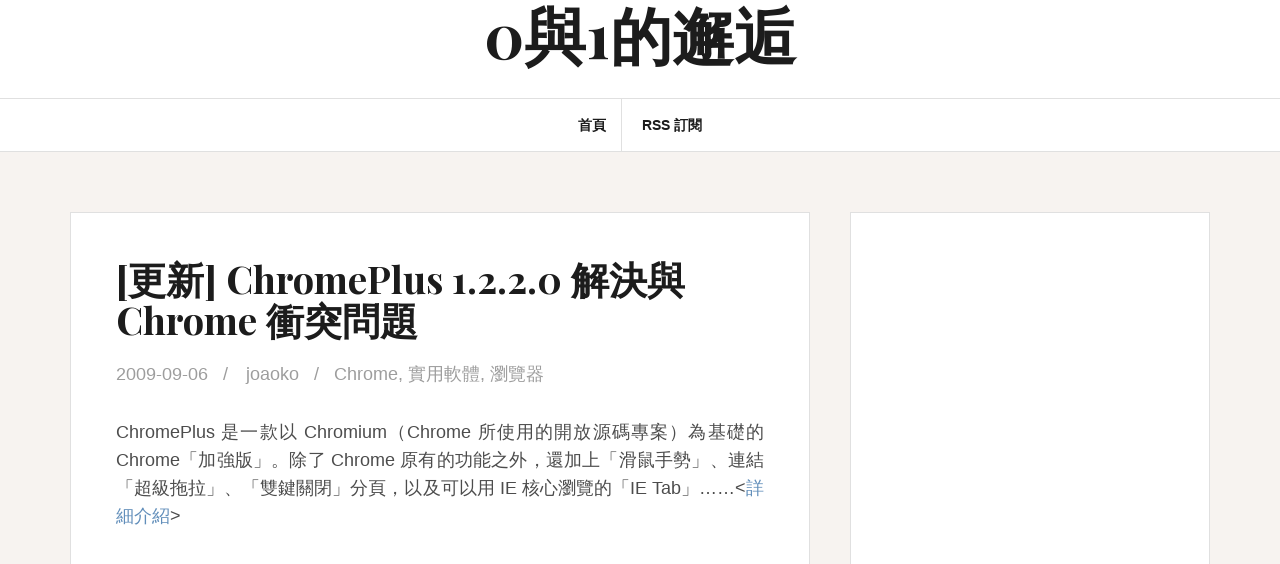

--- FILE ---
content_type: text/html; charset=UTF-8
request_url: https://blog.joaoko.net/archives/2000
body_size: 11663
content:
<!DOCTYPE html>
<html lang="zh-TW">
<head>
<!-- Global Site Tag (gtag.js) - Google Analytics -->
<script async src="https://www.googletagmanager.com/gtag/js?id=UA-571203-1"></script>
<script>
  window.dataLayer = window.dataLayer || [];
  function gtag(){dataLayer.push(arguments)};
  gtag('js', new Date());

  gtag('config', 'UA-571203-1');
</script>
<meta charset="UTF-8">
<meta name="viewport" content="width=device-width, initial-scale=1">
<link rel="profile" href="http://gmpg.org/xfn/11">
<link rel="pingback" href="https://blog.joaoko.net/xmlrpc.php">

<title>[更新] ChromePlus 1.2.2.0 解決與 Chrome 衝突問題 &#8211; 0與1的邂逅</title>
<link rel='dns-prefetch' href='//fonts.googleapis.com' />
<link rel="alternate" type="application/rss+xml" title="訂閱《0與1的邂逅》&raquo; 資訊提供" href="https://blog.joaoko.net/feed" />
<link rel="alternate" type="application/rss+xml" title="訂閱《0與1的邂逅》&raquo; 留言的資訊提供" href="https://blog.joaoko.net/comments/feed" />
<link rel="alternate" type="application/rss+xml" title="訂閱《0與1的邂逅 》&raquo;〈[更新] ChromePlus 1.2.2.0 解決與 Chrome 衝突問題〉留言的資訊提供" href="https://blog.joaoko.net/archives/2000/feed" />
<link rel="alternate" title="oEmbed (JSON)" type="application/json+oembed" href="https://blog.joaoko.net/wp-json/oembed/1.0/embed?url=https%3A%2F%2Fblog.joaoko.net%2Farchives%2F2000" />
<link rel="alternate" title="oEmbed (XML)" type="text/xml+oembed" href="https://blog.joaoko.net/wp-json/oembed/1.0/embed?url=https%3A%2F%2Fblog.joaoko.net%2Farchives%2F2000&#038;format=xml" />
<style id='wp-img-auto-sizes-contain-inline-css' type='text/css'>
img:is([sizes=auto i],[sizes^="auto," i]){contain-intrinsic-size:3000px 1500px}
/*# sourceURL=wp-img-auto-sizes-contain-inline-css */
</style>

<style id='wp-emoji-styles-inline-css' type='text/css'>

	img.wp-smiley, img.emoji {
		display: inline !important;
		border: none !important;
		box-shadow: none !important;
		height: 1em !important;
		width: 1em !important;
		margin: 0 0.07em !important;
		vertical-align: -0.1em !important;
		background: none !important;
		padding: 0 !important;
	}
/*# sourceURL=wp-emoji-styles-inline-css */
</style>
<link rel='stylesheet' id='wp-block-library-css' href='https://blog.joaoko.net/wp-includes/css/dist/block-library/style.min.css?ver=6.9' type='text/css' media='all' />
<style id='global-styles-inline-css' type='text/css'>
:root{--wp--preset--aspect-ratio--square: 1;--wp--preset--aspect-ratio--4-3: 4/3;--wp--preset--aspect-ratio--3-4: 3/4;--wp--preset--aspect-ratio--3-2: 3/2;--wp--preset--aspect-ratio--2-3: 2/3;--wp--preset--aspect-ratio--16-9: 16/9;--wp--preset--aspect-ratio--9-16: 9/16;--wp--preset--color--black: #000000;--wp--preset--color--cyan-bluish-gray: #abb8c3;--wp--preset--color--white: #ffffff;--wp--preset--color--pale-pink: #f78da7;--wp--preset--color--vivid-red: #cf2e2e;--wp--preset--color--luminous-vivid-orange: #ff6900;--wp--preset--color--luminous-vivid-amber: #fcb900;--wp--preset--color--light-green-cyan: #7bdcb5;--wp--preset--color--vivid-green-cyan: #00d084;--wp--preset--color--pale-cyan-blue: #8ed1fc;--wp--preset--color--vivid-cyan-blue: #0693e3;--wp--preset--color--vivid-purple: #9b51e0;--wp--preset--gradient--vivid-cyan-blue-to-vivid-purple: linear-gradient(135deg,rgb(6,147,227) 0%,rgb(155,81,224) 100%);--wp--preset--gradient--light-green-cyan-to-vivid-green-cyan: linear-gradient(135deg,rgb(122,220,180) 0%,rgb(0,208,130) 100%);--wp--preset--gradient--luminous-vivid-amber-to-luminous-vivid-orange: linear-gradient(135deg,rgb(252,185,0) 0%,rgb(255,105,0) 100%);--wp--preset--gradient--luminous-vivid-orange-to-vivid-red: linear-gradient(135deg,rgb(255,105,0) 0%,rgb(207,46,46) 100%);--wp--preset--gradient--very-light-gray-to-cyan-bluish-gray: linear-gradient(135deg,rgb(238,238,238) 0%,rgb(169,184,195) 100%);--wp--preset--gradient--cool-to-warm-spectrum: linear-gradient(135deg,rgb(74,234,220) 0%,rgb(151,120,209) 20%,rgb(207,42,186) 40%,rgb(238,44,130) 60%,rgb(251,105,98) 80%,rgb(254,248,76) 100%);--wp--preset--gradient--blush-light-purple: linear-gradient(135deg,rgb(255,206,236) 0%,rgb(152,150,240) 100%);--wp--preset--gradient--blush-bordeaux: linear-gradient(135deg,rgb(254,205,165) 0%,rgb(254,45,45) 50%,rgb(107,0,62) 100%);--wp--preset--gradient--luminous-dusk: linear-gradient(135deg,rgb(255,203,112) 0%,rgb(199,81,192) 50%,rgb(65,88,208) 100%);--wp--preset--gradient--pale-ocean: linear-gradient(135deg,rgb(255,245,203) 0%,rgb(182,227,212) 50%,rgb(51,167,181) 100%);--wp--preset--gradient--electric-grass: linear-gradient(135deg,rgb(202,248,128) 0%,rgb(113,206,126) 100%);--wp--preset--gradient--midnight: linear-gradient(135deg,rgb(2,3,129) 0%,rgb(40,116,252) 100%);--wp--preset--font-size--small: 13px;--wp--preset--font-size--medium: 20px;--wp--preset--font-size--large: 36px;--wp--preset--font-size--x-large: 42px;--wp--preset--spacing--20: 0.44rem;--wp--preset--spacing--30: 0.67rem;--wp--preset--spacing--40: 1rem;--wp--preset--spacing--50: 1.5rem;--wp--preset--spacing--60: 2.25rem;--wp--preset--spacing--70: 3.38rem;--wp--preset--spacing--80: 5.06rem;--wp--preset--shadow--natural: 6px 6px 9px rgba(0, 0, 0, 0.2);--wp--preset--shadow--deep: 12px 12px 50px rgba(0, 0, 0, 0.4);--wp--preset--shadow--sharp: 6px 6px 0px rgba(0, 0, 0, 0.2);--wp--preset--shadow--outlined: 6px 6px 0px -3px rgb(255, 255, 255), 6px 6px rgb(0, 0, 0);--wp--preset--shadow--crisp: 6px 6px 0px rgb(0, 0, 0);}:where(.is-layout-flex){gap: 0.5em;}:where(.is-layout-grid){gap: 0.5em;}body .is-layout-flex{display: flex;}.is-layout-flex{flex-wrap: wrap;align-items: center;}.is-layout-flex > :is(*, div){margin: 0;}body .is-layout-grid{display: grid;}.is-layout-grid > :is(*, div){margin: 0;}:where(.wp-block-columns.is-layout-flex){gap: 2em;}:where(.wp-block-columns.is-layout-grid){gap: 2em;}:where(.wp-block-post-template.is-layout-flex){gap: 1.25em;}:where(.wp-block-post-template.is-layout-grid){gap: 1.25em;}.has-black-color{color: var(--wp--preset--color--black) !important;}.has-cyan-bluish-gray-color{color: var(--wp--preset--color--cyan-bluish-gray) !important;}.has-white-color{color: var(--wp--preset--color--white) !important;}.has-pale-pink-color{color: var(--wp--preset--color--pale-pink) !important;}.has-vivid-red-color{color: var(--wp--preset--color--vivid-red) !important;}.has-luminous-vivid-orange-color{color: var(--wp--preset--color--luminous-vivid-orange) !important;}.has-luminous-vivid-amber-color{color: var(--wp--preset--color--luminous-vivid-amber) !important;}.has-light-green-cyan-color{color: var(--wp--preset--color--light-green-cyan) !important;}.has-vivid-green-cyan-color{color: var(--wp--preset--color--vivid-green-cyan) !important;}.has-pale-cyan-blue-color{color: var(--wp--preset--color--pale-cyan-blue) !important;}.has-vivid-cyan-blue-color{color: var(--wp--preset--color--vivid-cyan-blue) !important;}.has-vivid-purple-color{color: var(--wp--preset--color--vivid-purple) !important;}.has-black-background-color{background-color: var(--wp--preset--color--black) !important;}.has-cyan-bluish-gray-background-color{background-color: var(--wp--preset--color--cyan-bluish-gray) !important;}.has-white-background-color{background-color: var(--wp--preset--color--white) !important;}.has-pale-pink-background-color{background-color: var(--wp--preset--color--pale-pink) !important;}.has-vivid-red-background-color{background-color: var(--wp--preset--color--vivid-red) !important;}.has-luminous-vivid-orange-background-color{background-color: var(--wp--preset--color--luminous-vivid-orange) !important;}.has-luminous-vivid-amber-background-color{background-color: var(--wp--preset--color--luminous-vivid-amber) !important;}.has-light-green-cyan-background-color{background-color: var(--wp--preset--color--light-green-cyan) !important;}.has-vivid-green-cyan-background-color{background-color: var(--wp--preset--color--vivid-green-cyan) !important;}.has-pale-cyan-blue-background-color{background-color: var(--wp--preset--color--pale-cyan-blue) !important;}.has-vivid-cyan-blue-background-color{background-color: var(--wp--preset--color--vivid-cyan-blue) !important;}.has-vivid-purple-background-color{background-color: var(--wp--preset--color--vivid-purple) !important;}.has-black-border-color{border-color: var(--wp--preset--color--black) !important;}.has-cyan-bluish-gray-border-color{border-color: var(--wp--preset--color--cyan-bluish-gray) !important;}.has-white-border-color{border-color: var(--wp--preset--color--white) !important;}.has-pale-pink-border-color{border-color: var(--wp--preset--color--pale-pink) !important;}.has-vivid-red-border-color{border-color: var(--wp--preset--color--vivid-red) !important;}.has-luminous-vivid-orange-border-color{border-color: var(--wp--preset--color--luminous-vivid-orange) !important;}.has-luminous-vivid-amber-border-color{border-color: var(--wp--preset--color--luminous-vivid-amber) !important;}.has-light-green-cyan-border-color{border-color: var(--wp--preset--color--light-green-cyan) !important;}.has-vivid-green-cyan-border-color{border-color: var(--wp--preset--color--vivid-green-cyan) !important;}.has-pale-cyan-blue-border-color{border-color: var(--wp--preset--color--pale-cyan-blue) !important;}.has-vivid-cyan-blue-border-color{border-color: var(--wp--preset--color--vivid-cyan-blue) !important;}.has-vivid-purple-border-color{border-color: var(--wp--preset--color--vivid-purple) !important;}.has-vivid-cyan-blue-to-vivid-purple-gradient-background{background: var(--wp--preset--gradient--vivid-cyan-blue-to-vivid-purple) !important;}.has-light-green-cyan-to-vivid-green-cyan-gradient-background{background: var(--wp--preset--gradient--light-green-cyan-to-vivid-green-cyan) !important;}.has-luminous-vivid-amber-to-luminous-vivid-orange-gradient-background{background: var(--wp--preset--gradient--luminous-vivid-amber-to-luminous-vivid-orange) !important;}.has-luminous-vivid-orange-to-vivid-red-gradient-background{background: var(--wp--preset--gradient--luminous-vivid-orange-to-vivid-red) !important;}.has-very-light-gray-to-cyan-bluish-gray-gradient-background{background: var(--wp--preset--gradient--very-light-gray-to-cyan-bluish-gray) !important;}.has-cool-to-warm-spectrum-gradient-background{background: var(--wp--preset--gradient--cool-to-warm-spectrum) !important;}.has-blush-light-purple-gradient-background{background: var(--wp--preset--gradient--blush-light-purple) !important;}.has-blush-bordeaux-gradient-background{background: var(--wp--preset--gradient--blush-bordeaux) !important;}.has-luminous-dusk-gradient-background{background: var(--wp--preset--gradient--luminous-dusk) !important;}.has-pale-ocean-gradient-background{background: var(--wp--preset--gradient--pale-ocean) !important;}.has-electric-grass-gradient-background{background: var(--wp--preset--gradient--electric-grass) !important;}.has-midnight-gradient-background{background: var(--wp--preset--gradient--midnight) !important;}.has-small-font-size{font-size: var(--wp--preset--font-size--small) !important;}.has-medium-font-size{font-size: var(--wp--preset--font-size--medium) !important;}.has-large-font-size{font-size: var(--wp--preset--font-size--large) !important;}.has-x-large-font-size{font-size: var(--wp--preset--font-size--x-large) !important;}
/*# sourceURL=global-styles-inline-css */
</style>

<style id='classic-theme-styles-inline-css' type='text/css'>
/*! This file is auto-generated */
.wp-block-button__link{color:#fff;background-color:#32373c;border-radius:9999px;box-shadow:none;text-decoration:none;padding:calc(.667em + 2px) calc(1.333em + 2px);font-size:1.125em}.wp-block-file__button{background:#32373c;color:#fff;text-decoration:none}
/*# sourceURL=/wp-includes/css/classic-themes.min.css */
</style>
<link rel='stylesheet' id='amadeus-bootstrap-css' href='https://blog.joaoko.net/wp-content/themes/amadeus/css/bootstrap/css/bootstrap.min.css?ver=1' type='text/css' media='all' />
<link rel='stylesheet' id='amadeus-body-fonts-css' href='//fonts.googleapis.com/css?family=Noto+Serif%3A400%2C700%2C400italic%2C700italic&#038;ver=6.9' type='text/css' media='all' />
<link rel='stylesheet' id='amadeus-headings-fonts-css' href='//fonts.googleapis.com/css?family=Playfair+Display%3A400%2C700&#038;ver=6.9' type='text/css' media='all' />
<link rel='stylesheet' id='amadeus-style-css' href='https://blog.joaoko.net/wp-content/themes/amadeus-child/style.css?ver=6.9' type='text/css' media='all' />
<style id='amadeus-style-inline-css' type='text/css'>
.site-branding { padding:0px 0; }
.header-image { height:300px; }
@media only screen and (max-width: 1024px) { .header-image { height:300px; } }
.site-logo { max-width:200px; }
.custom-logo { max-width:200px; }
body, .widget a { color:#4c4c4c}
.social-navigation { background-color:#fff}
.social-navigation li a::before { background-color:#1c1c1c}
.branding-wrapper { background-color:#fff}
.main-navigation { background-color:#fff}
.main-navigation a { color:#1c1c1c !important;}
.site-title a, .site-title a:hover { color:#1c1c1c !important;}
.site-description { color:#767676}
.entry-title, .entry-title a { color:#1c1c1c !important;}
.entry-meta, .entry-meta a, .entry-footer, .entry-footer a { color:#9d9d9d !important;}
.site-footer, .footer-widget-area { background-color:#fff}
body { font-family:'Noto Sans', sans-serif;}

/*# sourceURL=amadeus-style-inline-css */
</style>
<link rel='stylesheet' id='amadeus-font-awesome-css' href='https://blog.joaoko.net/wp-content/themes/amadeus/fonts/font-awesome.min.css?ver=6.9' type='text/css' media='all' />
<script type="text/javascript" src="https://blog.joaoko.net/wp-includes/js/jquery/jquery.min.js?ver=3.7.1" id="jquery-core-js"></script>
<script type="text/javascript" src="https://blog.joaoko.net/wp-includes/js/jquery/jquery-migrate.min.js?ver=3.4.1" id="jquery-migrate-js"></script>
<script type="text/javascript" src="https://blog.joaoko.net/wp-content/themes/amadeus/js/parallax.min.js?ver=1" id="amadeus-parallax-js"></script>
<script type="text/javascript" src="https://blog.joaoko.net/wp-content/themes/amadeus/js/jquery.slicknav.min.js?ver=1" id="amadeus-slicknav-js"></script>
<script type="text/javascript" src="https://blog.joaoko.net/wp-content/themes/amadeus/js/jquery.fitvids.min.js?ver=1" id="amadeus-fitvids-js"></script>
<script type="text/javascript" src="https://blog.joaoko.net/wp-content/themes/amadeus/js/scripts.js?ver=1" id="amadeus-scripts-js"></script>
<link rel="https://api.w.org/" href="https://blog.joaoko.net/wp-json/" /><link rel="alternate" title="JSON" type="application/json" href="https://blog.joaoko.net/wp-json/wp/v2/posts/2000" /><link rel="EditURI" type="application/rsd+xml" title="RSD" href="https://blog.joaoko.net/xmlrpc.php?rsd" />
<meta name="generator" content="WordPress 6.9" />
<link rel='shortlink' href='https://blog.joaoko.net/?p=2000' />
<!--[if lt IE 9]>
<script src="https://blog.joaoko.net/wp-content/themes/amadeus/js/html5shiv.js"></script>
<![endif]-->
<style type="text/css">.recentcomments a{display:inline !important;padding:0 !important;margin:0 !important;}</style>			<style type="text/css">
				.header-image {
					background: url(https://blog.joaoko.net/wp-content/themes/amadeus/images/header.jpg) no-repeat;
					background-position: center top;
					background-attachment: fixed;
					background-size: cover;
				}
			</style>
			</head>

<body class="wp-singular post-template-default single single-post postid-2000 single-format-standard wp-theme-amadeus wp-child-theme-amadeus-child">
<div id="page" class="hfeed site">
	<a class="skip-link screen-reader-text" href="#content">Skip to content</a>

	<header id="masthead" class="site-header clearfix" role="banner">

			

				

		<div class="branding-wrapper">
			<div class="container">
				<div class="site-branding">
					
						<h1 class="site-title"><a href="https://blog.joaoko.net/" rel="home">0與1的邂逅</a></h1>
						<h2 class="site-description"></h2>

										</div><!-- .site-branding -->
			</div>
		</div>

				<nav id="site-navigation" class="main-navigation" role="navigation">
			<div class="container">
			<div class="menu-%e5%b0%8e%e8%a6%bd%e5%88%97-container"><ul id="primary-menu" class="menu"><li id="menu-item-4025" class="menu-item menu-item-type-custom menu-item-object-custom menu-item-home menu-item-4025"><a href="http://blog.joaoko.net">首頁</a></li>
<li id="menu-item-4026" class="menu-item menu-item-type-custom menu-item-object-custom menu-item-4026"><a href="http://blog.joaoko.net/feed">RSS 訂閱</a></li>
</ul></div>			</div>
		</nav><!-- #site-navigation -->
		<nav class="mobile-nav"></nav>
		
	</header><!-- #masthead -->

		
	<div id="content" class="site-content container">

	<div id="primary" class="content-area">
		<main id="main" class="site-main" role="main">

		
			
<article id="post-2000" class="post-2000 post type-post status-publish format-standard hentry category-chrome- category-software category-13 tag-chrome tag-chromeplus tag-google">
		

	<div class="post-inner">	
		<header class="entry-header">
			<h1 class="entry-title">[更新] ChromePlus 1.2.2.0 解決與 Chrome 衝突問題</h1>
			<div class="entry-meta">
				<span class="posted-on"><a href="https://blog.joaoko.net/archives/2000" rel="bookmark"><time class="entry-date published updated" datetime="2009-09-06T21:59:31+08:00">2009-09-06</time></a></span><span class="byline"> <span class="author vcard"><a class="url fn n" href="https://blog.joaoko.net/archives/author/joaoko">joaoko</a></span></span><span class="cat-links"><a href="https://blog.joaoko.net/archives/category/%e7%80%8f%e8%a6%bd%e5%99%a8/chrome-%e7%80%8f%e8%a6%bd%e5%99%a8" rel="category tag">Chrome</a>, <a href="https://blog.joaoko.net/archives/category/software" rel="category tag">實用軟體</a>, <a href="https://blog.joaoko.net/archives/category/%e7%80%8f%e8%a6%bd%e5%99%a8" rel="category tag">瀏覽器</a></span>			</div><!-- .entry-meta -->
		</header><!-- .entry-header -->

		<div class="entry-content">
			<p>ChromePlus 是一款以 Chromium（Chrome 所使用的開放源碼專案）為基礎的 Chrome「加強版」。除了 Chrome 原有的功能之外，還加上「滑鼠手勢」、連結「超級拖拉」、「雙鍵關閉」分頁，以及可以用 IE 核心瀏覽的「IE Tab」……&lt;<a href="http://blog.joaoko.net/archives/1957/" target="_blank">詳細介紹</a>&gt;</p><div style="margin: 0 0 20px;">
                    <script async src="//pagead2.googlesyndication.com/pagead/js/adsbygoogle.js"></script>
                    <ins class="adsbygoogle"
                         style="display:block; text-align:center;"
                         data-ad-layout="in-article"
                         data-ad-format="fluid"
                         data-ad-client="ca-pub-2652397883786774"
                         data-ad-slot="3484879982"></ins>
                    <script>
                         (adsbygoogle = window.adsbygoogle || []).push({});
                    </script>
                </div>
<p>目前 ChromePlus 的版本是 1.2.2.0。從這一版開始，ChromePlus 會使用自己的使用者資料夾來儲存書籤、密碼、設定、瀏覽記錄等資料，因此不會產生與 Chrome 相衝突問題 &#8211; 像是 ChromePlus 無法打開任何網頁。如果下載免安裝版的話，使用者資料夾會放在解壓縮後的資料夾裡，完全變成可以帶著到處走的 Portable 版本。</p>
<p><strong>ChromePlus 軟體資料：</strong></p>
<ul>
<li>軟體網頁：<a title="http://www.chromeplus.org/default.html" href="http://www.chromeplus.org/default.html" target="_blank">http://www.chromeplus.org/default.html</a></li>
<li>目前版本：1.2.2.0</li>
<li>介面語言：多國語言含正體中文</li>
<li>檔案大小：14.1 MB</li>
<li>下載連結：<a href="http://www.chromeplus.org/update/ChromePlus1.2.2.0.exe" target="_blank">安裝版</a> | <a href="http://www.chromeplus.org/update/ChromePlus1.2.2.0.zip" target="_blank">免安裝版</a></li>
</ul>
<p><strong>ChromePlus 1.2.2.0 更新重點：</strong></p>
<ul>
<li>以新版的 Chromium 4.0.206.0 為基礎</li>
<li>支援 Windows 7 64 位元版本</li>
<li>使用自己的 UserData 資料夾</li>
<li>修正 IE Tab 的分頁標籤名稱顯示錯誤</li>
</ul>
<p>第一次執行時，如果不想從 IE 或是 Firefox 匯入任何資料的話，必須點選【自訂這些設定】▼</p>
<p><img fetchpriority="high" decoding="async" style="display: inline" title="ChromePlus.FirstRun.01" src="https://blog.joaoko.net/wp-content/uploads/2009/09/ChromePlus.FirstRun.01.png" alt="ChromePlus.FirstRun.01" width="490" height="377" /></p>
<p>然後取消勾選【匯入設定自:】；如果也不希望讓 ChromePlus 成為預設瀏覽器的話，必須取消勾選【Make Chromium the default browser】，最後再按下【Start Chromium】開始執行 ChromePlus ▼</p>
<p><img decoding="async" style="display: inline" title="ChromePlus.FirstRun.02" src="https://blog.joaoko.net/wp-content/uploads/2009/09/ChromePlus.FirstRun.02.png" alt="ChromePlus.FirstRun.02" width="490" height="345" /></p>
<p>ChromePlus 在第一次執行之後會在它的資料夾裡多出一個「ChromePlusUserData」資料夾，它便是儲存 ChromePlus 所有資料以及設定的資料夾。</p>
<p>如果是安裝版，預設會儲存在<br />
C:\Program Files\ChromePlus\ChromePlusUserData</p>
<p>如果是免安裝版，則會儲存在解壓縮資料夾裡的 ChromePlusUserData ▼</p>
<p><img decoding="async" style="display: inline" title="ChromePlus.FirstRun.03" src="https://blog.joaoko.net/wp-content/uploads/2009/09/ChromePlus.FirstRun.03.png" alt="ChromePlus.FirstRun.03" width="376" height="254" /></p>
            <script async src="//pagead2.googlesyndication.com/pagead/js/adsbygoogle.js"></script>
            <ins class="adsbygoogle"
                 style="display:block"
                 data-ad-format="autorelaxed"
                 data-ad-client="ca-pub-2652397883786774"
                 data-ad-slot="7909186631"></ins>
            <script>
                 (adsbygoogle = window.adsbygoogle || []).push({});
            </script>
					</div><!-- .entry-content -->

		<footer class="entry-footer">
			<span class="tags-links">Tagged <a href="https://blog.joaoko.net/archives/tag/chrome" rel="tag">Chrome</a>, <a href="https://blog.joaoko.net/archives/tag/chromeplus" rel="tag">ChromePlus</a>, <a href="https://blog.joaoko.net/archives/tag/google" rel="tag">Google</a></span>		</footer><!-- .entry-footer -->
	</div>	
</article><!-- #post-## -->

			
	<nav class="navigation post-navigation" aria-label="文章">
		<h2 class="screen-reader-text">文章導覽</h2>
		<div class="nav-links"><div class="nav-previous"><a href="https://blog.joaoko.net/archives/1995" rel="prev">完整、專業，但使用卻很 easy 的線上調色工具 &#8211; Color Scheme Designer</a></div><div class="nav-next"><a href="https://blog.joaoko.net/archives/2004" rel="next">[更新] PicPick 2.1 支援 Windows 7、圖像編輯器採用 Ribbon Interface</a></div></div>
	</nav>
			
<div id="comments" class="comments-area">

			<h2 class="comments-title">
			2 thoughts on &ldquo;<span>[更新] ChromePlus 1.2.2.0 解決與 Chrome 衝突問題</span>&rdquo;		</h2>

		
		<ol class="comment-list">
					<li id="comment-2696" class="comment even thread-even depth-1">
			<article id="div-comment-2696" class="comment-body">
				<footer class="comment-meta">
					<div class="comment-author vcard">
						<img alt='' src='https://secure.gravatar.com/avatar/0904884e6460b7482ced4020781e77c070cde88ad4d6d44f1da1377746f5ac81?s=60&#038;d=mm&#038;r=g' srcset='https://secure.gravatar.com/avatar/0904884e6460b7482ced4020781e77c070cde88ad4d6d44f1da1377746f5ac81?s=120&#038;d=mm&#038;r=g 2x' class='avatar avatar-60 photo' height='60' width='60' loading='lazy' decoding='async'/>						<b class="fn">aids4002004</b><span class="says">表示:</span>					</div><!-- .comment-author -->

					<div class="comment-metadata">
						<a href="https://blog.joaoko.net/archives/2000#comment-2696"><time datetime="2009-09-07T23:20:47+08:00">2009-09-0723:20:47</time></a>					</div><!-- .comment-metadata -->

									</footer><!-- .comment-meta -->

				<div class="comment-content">
					<p>我推薦另一款 SunChrome(太陽花瀏覽器)</p>
<p>ChromePlus曾發生無法刪除的窘境（拒絕存取）</p>
<p>開啟分頁還是會頓一下 在靈敏度上還是有差距</p>
<p>不過他的便攜版江氏一大優點 能將UserData帶著走 省去匯入書籤及設定的麻煩</p>
				</div><!-- .comment-content -->

				<div class="reply"><a rel="nofollow" class="comment-reply-link" href="https://blog.joaoko.net/archives/2000?replytocom=2696#respond" data-commentid="2696" data-postid="2000" data-belowelement="div-comment-2696" data-respondelement="respond" data-replyto="回覆給「aids4002004」" aria-label="回覆給「aids4002004」">回覆</a></div>			</article><!-- .comment-body -->
		</li><!-- #comment-## -->
		<li id="comment-2697" class="comment odd alt thread-odd thread-alt depth-1">
			<article id="div-comment-2697" class="comment-body">
				<footer class="comment-meta">
					<div class="comment-author vcard">
						<img alt='' src='https://secure.gravatar.com/avatar/0904884e6460b7482ced4020781e77c070cde88ad4d6d44f1da1377746f5ac81?s=60&#038;d=mm&#038;r=g' srcset='https://secure.gravatar.com/avatar/0904884e6460b7482ced4020781e77c070cde88ad4d6d44f1da1377746f5ac81?s=120&#038;d=mm&#038;r=g 2x' class='avatar avatar-60 photo' height='60' width='60' loading='lazy' decoding='async'/>						<b class="fn">aids4002004</b><span class="says">表示:</span>					</div><!-- .comment-author -->

					<div class="comment-metadata">
						<a href="https://blog.joaoko.net/archives/2000#comment-2697"><time datetime="2009-09-08T21:13:25+08:00">2009-09-0821:13:25</time></a>					</div><!-- .comment-metadata -->

									</footer><!-- .comment-meta -->

				<div class="comment-content">
					<p>又更新版本囉。</p>
<p>V1.2.3.0 (based on Chromium 4.0.206.0)</p>
<p>1. Added google gears support.</p>
<p>2. Resolved the fast scroll down bug in IeTab.<br />
See <a href="http://forum.chromeplus.org/viewtopic.php?f=4&#038;t=22" rel="nofollow ugc">http://forum.chromeplus.org/viewtopic.php?f=4&#038;t=22</a></p>
<p>3. Added access right check on Vista and higher version of Windows.</p>
<p>4. Corrected the default installation directory on Win7.</p>
<p>5. Fixed the bug of backspace key takes page back.<br />
See <a href="http://forum.chromeplus.org/viewtopic.php?f=4&#038;t=34" rel="nofollow ugc">http://forum.chromeplus.org/viewtopic.php?f=4&#038;t=34</a></p>
				</div><!-- .comment-content -->

				<div class="reply"><a rel="nofollow" class="comment-reply-link" href="https://blog.joaoko.net/archives/2000?replytocom=2697#respond" data-commentid="2697" data-postid="2000" data-belowelement="div-comment-2697" data-respondelement="respond" data-replyto="回覆給「aids4002004」" aria-label="回覆給「aids4002004」">回覆</a></div>			</article><!-- .comment-body -->
		</li><!-- #comment-## -->
		</ol><!-- .comment-list -->

		
	
	
		<div id="respond" class="comment-respond">
		<h3 id="reply-title" class="comment-reply-title">發佈留言 <small><a rel="nofollow" id="cancel-comment-reply-link" href="/archives/2000#respond" style="display:none;">取消回覆</a></small></h3><form action="https://blog.joaoko.net/wp-comments-post.php" method="post" id="commentform" class="comment-form"><p class="comment-notes"><span id="email-notes">發佈留言必須填寫的電子郵件地址不會公開。</span> <span class="required-field-message">必填欄位標示為 <span class="required">*</span></span></p><p class="comment-form-comment"><label for="comment">留言 <span class="required">*</span></label> <textarea id="comment" name="comment" cols="45" rows="8" maxlength="65525" required></textarea></p><p class="comment-form-author"><label for="author">顯示名稱 <span class="required">*</span></label> <input id="author" name="author" type="text" value="" size="30" maxlength="245" autocomplete="name" required /></p>
<p class="comment-form-email"><label for="email">電子郵件地址 <span class="required">*</span></label> <input id="email" name="email" type="email" value="" size="30" maxlength="100" aria-describedby="email-notes" autocomplete="email" required /></p>
<p class="comment-form-url"><label for="url">個人網站網址</label> <input id="url" name="url" type="url" value="" size="30" maxlength="200" autocomplete="url" /></p>
<p class="form-submit"><input name="submit" type="submit" id="submit" class="submit" value="發佈留言" /> <input type='hidden' name='comment_post_ID' value='2000' id='comment_post_ID' />
<input type='hidden' name='comment_parent' id='comment_parent' value='0' />
</p><p style="display: none;"><input type="hidden" id="akismet_comment_nonce" name="akismet_comment_nonce" value="04bee1e3f6" /></p><p style="display: none !important;" class="akismet-fields-container" data-prefix="ak_"><label>&#916;<textarea name="ak_hp_textarea" cols="45" rows="8" maxlength="100"></textarea></label><input type="hidden" id="ak_js_1" name="ak_js" value="192"/><script>document.getElementById( "ak_js_1" ).setAttribute( "value", ( new Date() ).getTime() );</script></p></form>	</div><!-- #respond -->
	
</div><!-- #comments -->

		
		</main><!-- #main -->
	</div><!-- #primary -->


<div id="secondary" class="widget-area" role="complementary">
	<aside id="custom_html-2" class="widget_text widget widget_custom_html"><div class="textwidget custom-html-widget"><script async src="//pagead2.googlesyndication.com/pagead/js/adsbygoogle.js"></script>
<ins class="adsbygoogle"
     style="display:block; text-align:center;"
     data-ad-layout="in-article"
     data-ad-format="fluid"
     data-ad-client="ca-pub-2652397883786774"
     data-ad-slot="3484879982"></ins>
<script>
     (adsbygoogle = window.adsbygoogle || []).push({});
</script></div></aside><aside id="search-2" class="widget widget_search"><form role="search" method="get" class="search-form" action="https://blog.joaoko.net/">
				<label>
					<span class="screen-reader-text">搜尋關鍵字:</span>
					<input type="search" class="search-field" placeholder="搜尋..." value="" name="s" />
				</label>
				<input type="submit" class="search-submit" value="搜尋" />
			</form></aside>
		<aside id="recent-posts-2" class="widget widget_recent_entries">
		<h4 class="widget-title">近期文章</h4>
		<ul>
											<li>
					<a href="https://blog.joaoko.net/archives/4058">如何在 PotPlayer 啟用 Super Resolution，提高影片解析度</a>
									</li>
											<li>
					<a href="https://blog.joaoko.net/archives/4036">代號「拿鐵」，Windows 10 也能執行安卓的 App</a>
									</li>
											<li>
					<a href="https://blog.joaoko.net/archives/4027">防止 Firefox 關閉最後一個分頁時關閉視窗</a>
									</li>
											<li>
					<a href="https://blog.joaoko.net/archives/4016">以新分頁打開書籤 (Firefox 57+)</a>
									</li>
											<li>
					<a href="https://blog.joaoko.net/archives/3880">VMWare Player 7.0.0 &#8211; 免費虛擬機器軟體，玩作業系統、測試軟體必備</a>
									</li>
					</ul>

		</aside><aside id="recent-comments-2" class="widget amadeus_recent_comments"><h4 class="widget-title">Recent Comments</h4><ul class="list-group"><li class="list-group-item"><div class="recent-comment clearfix"><img alt='' src='https://secure.gravatar.com/avatar/a9bec7724ffcfdc6a6a65fc40aa12a303d550a219b5ebcfcc640948edd69a554?s=60&#038;d=mm&#038;r=g' srcset='https://secure.gravatar.com/avatar/a9bec7724ffcfdc6a6a65fc40aa12a303d550a219b5ebcfcc640948edd69a554?s=120&#038;d=mm&#038;r=g 2x' class='avatar avatar-60 photo' height='60' width='60' loading='lazy' decoding='async'/><div class="recent-comment-meta"><span>Michael on </span><a class="post-title" href="https://blog.joaoko.net/archives/3378#comment-32392">My Family Tree &#8211; 家譜（家庭樹）製作軟體</a></div></div></li><li class="list-group-item"><div class="recent-comment clearfix"><img alt='' src='https://secure.gravatar.com/avatar/30d5beffb46ec5bff63472665661ffafde4ff46f5faa614fd9b4c7e26a135673?s=60&#038;d=mm&#038;r=g' srcset='https://secure.gravatar.com/avatar/30d5beffb46ec5bff63472665661ffafde4ff46f5faa614fd9b4c7e26a135673?s=120&#038;d=mm&#038;r=g 2x' class='avatar avatar-60 photo' height='60' width='60' loading='lazy' decoding='async'/><div class="recent-comment-meta"><span><a href="https://www.domatters.com/" class="url" rel="ugc external nofollow">Luna</a> on </span><a class="post-title" href="https://blog.joaoko.net/archives/4036#comment-27267">代號「拿鐵」，Windows 10 也能執行安卓的 App</a></div></div></li><li class="list-group-item"><div class="recent-comment clearfix"><img alt='' src='https://secure.gravatar.com/avatar/d9c46e9a5af44edeb6d0621b453f92aa18410216479e58b7decb70c308e65436?s=60&#038;d=mm&#038;r=g' srcset='https://secure.gravatar.com/avatar/d9c46e9a5af44edeb6d0621b453f92aa18410216479e58b7decb70c308e65436?s=120&#038;d=mm&#038;r=g 2x' class='avatar avatar-60 photo' height='60' width='60' loading='lazy' decoding='async'/><div class="recent-comment-meta"><span><a href="https://springwood.me" class="url" rel="ugc external nofollow">沉舟側畔</a> on </span><a class="post-title" href="https://blog.joaoko.net/archives/4036#comment-22717">代號「拿鐵」，Windows 10 也能執行安卓的 App</a></div></div></li><li class="list-group-item"><div class="recent-comment clearfix"><img alt='' src='https://secure.gravatar.com/avatar/926ce2f527540fd5a4a82490b8a41ac1fb4c2ba2b8c15c617aec4f09a9d0f973?s=60&#038;d=mm&#038;r=g' srcset='https://secure.gravatar.com/avatar/926ce2f527540fd5a4a82490b8a41ac1fb4c2ba2b8c15c617aec4f09a9d0f973?s=120&#038;d=mm&#038;r=g 2x' class='avatar avatar-60 photo' height='60' width='60' loading='lazy' decoding='async'/><div class="recent-comment-meta"><span>我奇怪呢 on </span><a class="post-title" href="https://blog.joaoko.net/archives/718#comment-22017">[小遊戲] 讓你的手指盡情地在鍵盤上跳舞吧 &#8211; Finger Fandango</a></div></div></li><li class="list-group-item"><div class="recent-comment clearfix"><img alt='' src='https://secure.gravatar.com/avatar/43439626f1444ee99298f963885189affebef7776dd71c72a3d8941ba88a799c?s=60&#038;d=mm&#038;r=g' srcset='https://secure.gravatar.com/avatar/43439626f1444ee99298f963885189affebef7776dd71c72a3d8941ba88a799c?s=120&#038;d=mm&#038;r=g 2x' class='avatar avatar-60 photo' height='60' width='60' loading='lazy' decoding='async'/><div class="recent-comment-meta"><span>lawrenceyeh on </span><a class="post-title" href="https://blog.joaoko.net/archives/2674#comment-20338">如何清除 Windows 7 通知區域裡無效的舊圖示 [小技巧]</a></div></div></li></ul></aside><aside id="categories-2" class="widget widget_categories"><h4 class="widget-title">分類</h4>
			<ul>
					<li class="cat-item cat-item-25"><a href="https://blog.joaoko.net/archives/category/%e7%80%8f%e8%a6%bd%e5%99%a8/chrome-%e7%80%8f%e8%a6%bd%e5%99%a8">Chrome</a>
</li>
	<li class="cat-item cat-item-26"><a href="https://blog.joaoko.net/archives/category/%e7%80%8f%e8%a6%bd%e5%99%a8/firefox">Firefox</a>
</li>
	<li class="cat-item cat-item-2"><a href="https://blog.joaoko.net/archives/category/wordpress">WordPress</a>
</li>
	<li class="cat-item cat-item-3"><a href="https://blog.joaoko.net/archives/category/%e4%bd%9c%e6%a5%ad%e7%b3%bb%e7%b5%b1">作業系統</a>
</li>
	<li class="cat-item cat-item-4"><a href="https://blog.joaoko.net/archives/category/instant_message">即時通訊</a>
</li>
	<li class="cat-item cat-item-5"><a href="https://blog.joaoko.net/archives/category/game">好玩的小遊戲</a>
</li>
	<li class="cat-item cat-item-6"><a href="https://blog.joaoko.net/archives/category/software">實用軟體</a>
</li>
	<li class="cat-item cat-item-7"><a href="https://blog.joaoko.net/archives/category/photo">想到就拍</a>
</li>
	<li class="cat-item cat-item-8"><a href="https://blog.joaoko.net/archives/category/my_viewpoint">我的觀點</a>
</li>
	<li class="cat-item cat-item-9"><a href="https://blog.joaoko.net/archives/category/ga">文章精選</a>
</li>
	<li class="cat-item cat-item-10"><a href="https://blog.joaoko.net/archives/category/interesting">有趣</a>
</li>
	<li class="cat-item cat-item-11"><a href="https://blog.joaoko.net/archives/category/undefined">未分類</a>
</li>
	<li class="cat-item cat-item-12"><a href="https://blog.joaoko.net/archives/category/site-news">本站消息</a>
</li>
	<li class="cat-item cat-item-13"><a href="https://blog.joaoko.net/archives/category/%e7%80%8f%e8%a6%bd%e5%99%a8">瀏覽器</a>
</li>
	<li class="cat-item cat-item-14"><a href="https://blog.joaoko.net/archives/category/mixed">無類可分</a>
</li>
	<li class="cat-item cat-item-15"><a href="https://blog.joaoko.net/archives/category/problems">疑難雜症</a>
</li>
	<li class="cat-item cat-item-16"><a href="https://blog.joaoko.net/archives/category/programming">程式設計</a>
</li>
	<li class="cat-item cat-item-17"><a href="https://blog.joaoko.net/archives/category/site_recommendable">網站推薦</a>
</li>
	<li class="cat-item cat-item-18"><a href="https://blog.joaoko.net/archives/category/internet">網路見聞</a>
</li>
	<li class="cat-item cat-item-19"><a href="https://blog.joaoko.net/archives/category/trend">網路趨勢</a>
</li>
	<li class="cat-item cat-item-20"><a href="https://blog.joaoko.net/archives/category/css">網頁設計</a>
</li>
	<li class="cat-item cat-item-21"><a href="https://blog.joaoko.net/archives/category/webapp">線上工具</a>
</li>
	<li class="cat-item cat-item-22"><a href="https://blog.joaoko.net/archives/category/wallpapers">美觀桌布</a>
</li>
	<li class="cat-item cat-item-23"><a href="https://blog.joaoko.net/archives/category/digging">讀網摘記</a>
</li>
	<li class="cat-item cat-item-24"><a href="https://blog.joaoko.net/archives/category/blog">部落風格</a>
</li>
			</ul>

			</aside><aside id="custom_html-3" class="widget_text widget widget_custom_html"><h4 class="widget-title">推薦連結</h4><div class="textwidget custom-html-widget"><a href="https://www.astrologer01.com" target="_blank">高雄算命</a></div></aside></div><!-- #secondary -->

	</div><!-- #content -->

	
	<footer id="colophon" class="site-footer" role="contentinfo">
		<div class="scroll-container">
			<a href="#" class="scrolltop"><i class="fa fa-chevron-up"></i></a>
		</div>
		<div class="site-info container">
			<a href="http://wordpress.org/" rel="nofollow">Proudly powered by WordPress</a><span class="sep"> | </span>Theme: <a href="http://themeisle.com/themes/amadeus/" rel="nofollow">Amadeus</a> by Themeisle.		</div><!-- .site-info -->
	</footer><!-- #colophon -->
</div><!-- #page -->

<script type="speculationrules">
{"prefetch":[{"source":"document","where":{"and":[{"href_matches":"/*"},{"not":{"href_matches":["/wp-*.php","/wp-admin/*","/wp-content/uploads/*","/wp-content/*","/wp-content/plugins/*","/wp-content/themes/amadeus-child/*","/wp-content/themes/amadeus/*","/*\\?(.+)"]}},{"not":{"selector_matches":"a[rel~=\"nofollow\"]"}},{"not":{"selector_matches":".no-prefetch, .no-prefetch a"}}]},"eagerness":"conservative"}]}
</script>
<script type="text/javascript" src="https://blog.joaoko.net/wp-content/themes/amadeus/js/navigation.js?ver=20120206" id="amadeus-navigation-js"></script>
<script type="text/javascript" src="https://blog.joaoko.net/wp-content/themes/amadeus/js/skip-link-focus-fix.js?ver=20130115" id="amadeus-skip-link-focus-fix-js"></script>
<script type="text/javascript" src="https://blog.joaoko.net/wp-includes/js/comment-reply.min.js?ver=6.9" id="comment-reply-js" async="async" data-wp-strategy="async" fetchpriority="low"></script>
<script defer type="text/javascript" src="https://blog.joaoko.net/wp-content/plugins/akismet/_inc/akismet-frontend.js?ver=1763000523" id="akismet-frontend-js"></script>
<script id="wp-emoji-settings" type="application/json">
{"baseUrl":"https://s.w.org/images/core/emoji/17.0.2/72x72/","ext":".png","svgUrl":"https://s.w.org/images/core/emoji/17.0.2/svg/","svgExt":".svg","source":{"concatemoji":"https://blog.joaoko.net/wp-includes/js/wp-emoji-release.min.js?ver=6.9"}}
</script>
<script type="module">
/* <![CDATA[ */
/*! This file is auto-generated */
const a=JSON.parse(document.getElementById("wp-emoji-settings").textContent),o=(window._wpemojiSettings=a,"wpEmojiSettingsSupports"),s=["flag","emoji"];function i(e){try{var t={supportTests:e,timestamp:(new Date).valueOf()};sessionStorage.setItem(o,JSON.stringify(t))}catch(e){}}function c(e,t,n){e.clearRect(0,0,e.canvas.width,e.canvas.height),e.fillText(t,0,0);t=new Uint32Array(e.getImageData(0,0,e.canvas.width,e.canvas.height).data);e.clearRect(0,0,e.canvas.width,e.canvas.height),e.fillText(n,0,0);const a=new Uint32Array(e.getImageData(0,0,e.canvas.width,e.canvas.height).data);return t.every((e,t)=>e===a[t])}function p(e,t){e.clearRect(0,0,e.canvas.width,e.canvas.height),e.fillText(t,0,0);var n=e.getImageData(16,16,1,1);for(let e=0;e<n.data.length;e++)if(0!==n.data[e])return!1;return!0}function u(e,t,n,a){switch(t){case"flag":return n(e,"\ud83c\udff3\ufe0f\u200d\u26a7\ufe0f","\ud83c\udff3\ufe0f\u200b\u26a7\ufe0f")?!1:!n(e,"\ud83c\udde8\ud83c\uddf6","\ud83c\udde8\u200b\ud83c\uddf6")&&!n(e,"\ud83c\udff4\udb40\udc67\udb40\udc62\udb40\udc65\udb40\udc6e\udb40\udc67\udb40\udc7f","\ud83c\udff4\u200b\udb40\udc67\u200b\udb40\udc62\u200b\udb40\udc65\u200b\udb40\udc6e\u200b\udb40\udc67\u200b\udb40\udc7f");case"emoji":return!a(e,"\ud83e\u1fac8")}return!1}function f(e,t,n,a){let r;const o=(r="undefined"!=typeof WorkerGlobalScope&&self instanceof WorkerGlobalScope?new OffscreenCanvas(300,150):document.createElement("canvas")).getContext("2d",{willReadFrequently:!0}),s=(o.textBaseline="top",o.font="600 32px Arial",{});return e.forEach(e=>{s[e]=t(o,e,n,a)}),s}function r(e){var t=document.createElement("script");t.src=e,t.defer=!0,document.head.appendChild(t)}a.supports={everything:!0,everythingExceptFlag:!0},new Promise(t=>{let n=function(){try{var e=JSON.parse(sessionStorage.getItem(o));if("object"==typeof e&&"number"==typeof e.timestamp&&(new Date).valueOf()<e.timestamp+604800&&"object"==typeof e.supportTests)return e.supportTests}catch(e){}return null}();if(!n){if("undefined"!=typeof Worker&&"undefined"!=typeof OffscreenCanvas&&"undefined"!=typeof URL&&URL.createObjectURL&&"undefined"!=typeof Blob)try{var e="postMessage("+f.toString()+"("+[JSON.stringify(s),u.toString(),c.toString(),p.toString()].join(",")+"));",a=new Blob([e],{type:"text/javascript"});const r=new Worker(URL.createObjectURL(a),{name:"wpTestEmojiSupports"});return void(r.onmessage=e=>{i(n=e.data),r.terminate(),t(n)})}catch(e){}i(n=f(s,u,c,p))}t(n)}).then(e=>{for(const n in e)a.supports[n]=e[n],a.supports.everything=a.supports.everything&&a.supports[n],"flag"!==n&&(a.supports.everythingExceptFlag=a.supports.everythingExceptFlag&&a.supports[n]);var t;a.supports.everythingExceptFlag=a.supports.everythingExceptFlag&&!a.supports.flag,a.supports.everything||((t=a.source||{}).concatemoji?r(t.concatemoji):t.wpemoji&&t.twemoji&&(r(t.twemoji),r(t.wpemoji)))});
//# sourceURL=https://blog.joaoko.net/wp-includes/js/wp-emoji-loader.min.js
/* ]]> */
</script>

</body>
</html>


<!-- Page cached by LiteSpeed Cache 7.7 on 2026-01-21 09:16:07 -->

--- FILE ---
content_type: text/html; charset=utf-8
request_url: https://www.google.com/recaptcha/api2/aframe
body_size: 267
content:
<!DOCTYPE HTML><html><head><meta http-equiv="content-type" content="text/html; charset=UTF-8"></head><body><script nonce="xq19QhUgRNYezbgQ-z6-fA">/** Anti-fraud and anti-abuse applications only. See google.com/recaptcha */ try{var clients={'sodar':'https://pagead2.googlesyndication.com/pagead/sodar?'};window.addEventListener("message",function(a){try{if(a.source===window.parent){var b=JSON.parse(a.data);var c=clients[b['id']];if(c){var d=document.createElement('img');d.src=c+b['params']+'&rc='+(localStorage.getItem("rc::a")?sessionStorage.getItem("rc::b"):"");window.document.body.appendChild(d);sessionStorage.setItem("rc::e",parseInt(sessionStorage.getItem("rc::e")||0)+1);localStorage.setItem("rc::h",'1768990829418');}}}catch(b){}});window.parent.postMessage("_grecaptcha_ready", "*");}catch(b){}</script></body></html>